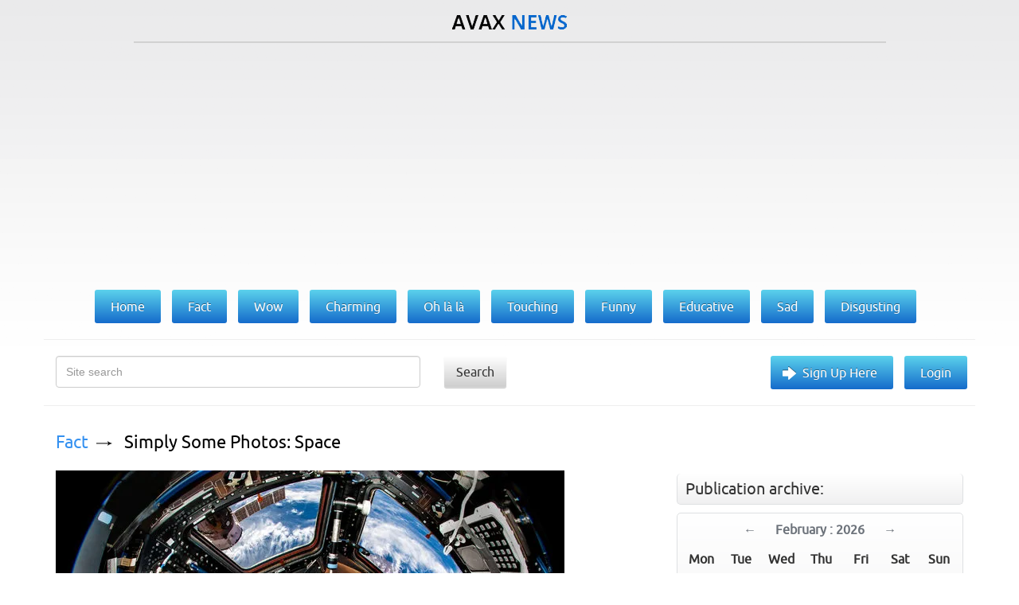

--- FILE ---
content_type: text/html; charset=utf-8
request_url: https://avax.news/tags/Apollo
body_size: 6364
content:
<!DOCTYPE html>
<html lang='en'>
<head>
<meta charset='UTF-8'>
<meta content='width=device-width, initial-scale=1' name='viewport'>
<title>Apollo tag | AvaxNews</title>
<link href="/assets/application-ebef72063372f6b02d145c8266f1f7f7.css" media="screen" rel="stylesheet" type="text/css" />
<meta content='text/html; charset=utf-8' http-equiv='content-type'>
<meta content='photos,world news,fashion events,nature photos,funny animals, picture stories,art exhibition,shows,celebrities,contemporary art, animal babies,lingerie girls,vintage photos,protests,animals,fashion models,travel,health,special reports' name='keywords'>
<meta content='w1u88CwgqzuPC64Iw1PCoGiTLjmjwXXclx9VD4aIC9E' name='google-site-verification'>
<link href='/assets/favicon-f91d5442a531d5b3fe65dcd091e52109.ico' rel='icon' type='image/x-icon'>
<link href='/assets/favicon-f91d5442a531d5b3fe65dcd091e52109.ico' rel='shortcut icon' type='image/x-icon'>

<meta name="robots" content="all" />
<meta name="revisit-after" content="1 days" />
<meta name="msvalidate.01" content="2523506497134B7A33CAA203505564CF" />
<meta name="p:domain_verify" content="56c42c743c2f1e0c5acc890275beacb4" />
<meta name="google-site-verification" content="w1u88CwgqzuPC64Iw1PCoGiTLjmjwXXclx9VD4aIC9E" />

<link href='https://plus.google.com/101016971862783388748' rel='publisher'>

<script type='text/javascript'>
var googletag = googletag || {};
googletag.cmd = googletag.cmd || [];
(function() {
  var gads = document.createElement('script');
  gads.async = true;
  gads.type = 'text/javascript';
  var useSSL = 'https:' == document.location.protocol;
  gads.src = (useSSL ? 'https:' : 'http:') +
  '//www.googletagservices.com/tag/js/gpt.js';
  var node = document.getElementsByTagName('script')[0];
  node.parentNode.insertBefore(gads, node);
})();
</script>

<script type='text/javascript'>
googletag.cmd.push(function() {
  googletag.defineSlot('/28665661/DFP_AN_300x600', [300, 600], 'div-gpt-ad-1385738841988-1').addService(googletag.pubads());
  googletag.defineSlot('/28665661/DFP_AN_300х250', [300, 250], 'div-gpt-ad-1385738841988-2').addService(googletag.pubads());
  googletag.defineSlot('/28665661/AN_970_super_leaderboards', [970, 90], 'div-gpt-ad-1385738841988-0').addService(googletag.pubads());
  googletag.pubads().enableSingleRequest();
  googletag.enableServices();
});
</script>

<meta content="authenticity_token" name="csrf-param" />
<meta content="Uq9z+g4L5LlTLb4pxm1vp57GEUmiyVyrXXjcXEKc81g=" name="csrf-token" />
<link href="/rss.xml" rel="alternate" title="AvaxNews RSS: Apollo tag" type="application/rss+xml" />

</head>
<body class='news_at_tag index' id='index'>
<div id='fb-root'></div>
<div id='loading-marker'>Loading...</div>
<div id='done-marker'>Done</div>

<div class='container'>
<div class='row'>
<div class='col-xs-12 text-center logo'>
<a href='/'>
<img alt='AvaxNews' src='/assets/logo-d9927e7b6d62c2ea2a394f6a13eddbde.png'>
</a>
</div>
<div class='col-xs-10 col-xs-offset-1'>
<div class='line'></div>
</div>
<div class='col-md-12 text-center col-xs-12 col-lg-12 col-sm-12'>
<div class='banner2'>
<div style="height:100px">

<script async src="//pagead2.googlesyndication.com/pagead/js/adsbygoogle.js"></script>
<!— AN_MOB —>
<ins class="adsbygoogle"
     style="display:block"
     data-ad-client="ca-pub-8285693854389737"
     data-ad-slot="8516405001"
     data-ad-format="auto"></ins>
<script>
(adsbygoogle = window.adsbygoogle || []).push({});
</script>

</div>
</div>
</div>
<div class='col-md-offset-1 col-lg-offset-0 col-md-10 col-lg-12 text-center-not-xs'>
<ul class='main-menu'>
<li>
<a href='/'>
<span>Home</span>
</a>
</li>
<li>
<a class='' href='/fact'>
<span>Fact</span>
</a>
</li>
<li>
<a class='' href='/wow'>
<span>Wow</span>
</a>
</li>
<li>
<a class='' href='/charming'>
<span>Charming</span>
</a>
</li>
<li>
<a class='' href='/ohlala'>
<span>Oh là là</span>
</a>
</li>
<li>
<a class='' href='/touching'>
<span>Touching</span>
</a>
</li>
<li>
<a class='' href='/funny'>
<span>Funny</span>
</a>
</li>
<li>
<a class='' href='/educative'>
<span>Educative</span>
</a>
</li>
<li>
<a class='' href='/sad'>
<span>Sad</span>
</a>
</li>
<li>
<a class='' href='/disgusting'>
<span>Disgusting</span>
</a>
</li>
</ul>
</div>
<div class='col-md-12 col-xs-12 search clearfix'>
<form action='/search' method='GET'>
<div class='col-md-5 col-sm-10 col-xs-8'>
<div class='form-group'>
<input class='form-control' name='q' placeholder='Site search' type='text'>
</div>
</div>
<div class='col-md-3 col-sm-2 col-xs-1'>
<button class='search-button' type='submit'>Search</button>
</div>
</form>
<div class='col-md4 hidden-xs hidden-xm'>
<ul class='gradient-menu text-right-not-xs text-left-sm'>
<li>
<a class='big-arrow' href='/users/sign_in'>Sign Up Here</a>
</li>
<li>
<a href='/users/sign_in'>Login</a>
</li>
</ul>
</div>
</div>
</div>

<div class='row'>
<div class='col-md-8'><div class='article news' id='news_12271'>
<div class='breadcrumbs'>
<a href='/fact'>Fact</a>
<a href='/fact/Simply_Some_Photos_Space.html'>Simply Some Photos: Space</a>
</div>
<div class='text'><a href="/pictures/240971" target="_blank" rel="nofollow" class="picture"><img src="https://pix.avax.news/avaxnews/4b/ad/0003ad4b_medium.jpeg" id="external_img_240971" alt="Astronaut Donald R. Pettit would often rig an array of as many as six cameras in the cupola windows and set them all to fire continuously for events such as sunsets, which only last around seven seconds on the ISS. (Photo by Donald R. Pettit)"/></a><br/>
<br/>
<div class="justify">Astronaut Donald R. Pettit would often rig an array of as many as six cameras in the cupola windows and set them all to fire continuously for events such as sunsets, which only last around seven seconds on the ISS. (Photo by Donald R. Pettit)</div></div>
<a class='details' href='/fact/Simply_Some_Photos_Space.html'>Details</a>
<ul class='tags'>
<li>
<a href="/tags/space">space</a>
</li>
<li>
<a href="/tags/NASA">NASA</a>
</li>
<li>
<a href="/tags/Photo%20selection">Photo selection</a>
</li>
<li>
<a href="/tags/Soyuz">Soyuz</a>
</li>
<li>
<a href="/tags/Apollo">Apollo</a>
</li>
<li>
<a href="/tags/Moon%20Mission">Moon Mission</a>
</li>
<li>
<a href="/tags/International%20Space%20Station">International Space Station</a>
</li>
</ul>
<div class='bottom'>05 Sep 2016 11:34:00<span class="hidden-xs">,</span><span class='hidden-xs'>post received
<a data-disqus-identifier='news-12271' href='/fact/Simply_Some_Photos_Space.html#disqus_thread'>0 comments</a></span>
<div class='social-buttons pull-right'>
<div class='addthis_sharing_toolbox' data-title='Simply Some Photos: Space' data-url='https://avax.news/fact/Simply_Some_Photos_Space.html'></div>
</div></div>
</div>

<div class='article news' id='news_9596'>
<div class='breadcrumbs'>
<a href='/fact'>Fact</a>
<a href='/fact/Mission_to_the_Moon.html'>Mission to the Moon</a>
</div>
<div class='text'><a href="/pictures/178189" target="_blank" rel="nofollow" class="picture"><img src="https://pix.avax.news/avaxnews/0d/b8/0002b80d_medium.jpeg" id="external_img_178189" alt="NASA handout photographs from the various Apollo missions are shown in this combination photograph. The photographs are some of more than 12,000 from NASA&#x27;s archives recently aggregated on the Project Apollo Archive Flickr account. (Photo by Reuters/NASA)"/></a><br/>
<br/>
<div class="justify">NASA handout photographs from the various Apollo missions are shown in this combination photograph. The photographs are some of more than 12,000 from NASA&#x27;s archives recently aggregated on the Project Apollo Archive Flickr account. (Top L) David R. Scott, command module pilot, stands in the open hatch of the Command Module during the Apollo 9 mission March 6, 1969. (Top centre)  Edwin &quot;Buzz&quot; Aldrin Jr.walks on the surface of the moon during the Apollo 11  mission July 20, 1969. (Top R) Neil Armstrong, Apollo 11 commander, is pictured inside the Lunar Module during the Apollo 11 mission July 20, 1969. (Bottom L) Alan Bean holds a container filled with lunar soil collected during the Apollo 12 mission November 19, 1969. (Bottom centre) Scientist-astronaut Harrison Schmitt rides in the Lunar Roving Vehicle during the Apollo 17 mission December 13, 1972. (Bottom R) Harrison Schmitt stands next to a huge, split boulder during the Apollo 17 mission December 13, 1972. (Photo by Reuters/NASA)</div></div>
<a class='details' href='/fact/Mission_to_the_Moon.html'>Details</a>
<ul class='tags'>
<li>
<a href="/tags/space">space</a>
</li>
<li>
<a href="/tags/NASA">NASA</a>
</li>
<li>
<a href="/tags/Apollo">Apollo</a>
</li>
<li>
<a href="/tags/Moon%20Mission">Moon Mission</a>
</li>
<li>
<a href="/tags/Moon">Moon</a>
</li>
<li>
<a href="/tags/Vintage%20Photos">Vintage Photos</a>
</li>
</ul>
<div class='bottom'>13 Oct 2015 08:02:00<span class="hidden-xs">,</span><span class='hidden-xs'>post received
<a data-disqus-identifier='news-9596' href='/fact/Mission_to_the_Moon.html#disqus_thread'>0 comments</a></span>
<div class='social-buttons pull-right'>
<div class='addthis_sharing_toolbox' data-title='Mission to the Moon' data-url='https://avax.news/fact/Mission_to_the_Moon.html'></div>
</div></div>
</div>

<div class='article news' id='news_6144'>
<div class='breadcrumbs'>
<a href='/touching'>Touching</a>
<a href='/touching/Simply_Some_Photos_NASA_Edition.html'>Simply Some Photos: NASA Edition</a>
</div>
<div class='text'><a href="/pictures/97310" target="_blank" rel="nofollow" class="picture"><img src="https://pix.avax.news/avaxnews/1e/7c/00017c1e_medium.jpeg" id="external_img_97310" alt="Astronaut Edward H. White II, pilot for the Gemini-Titan 4 (GT-4) spaceflight, floats in the zero-gravity of space during the third revolution of the GT-4 spacecraft on June 3, 1965. White wears a specially designed spacesuit. His face is shaded by a gold-plated visor to protect him from unfiltered rays of the sun. (Photo by NASA)"/></a><br/>
<br/>
<div class="justify">Astronaut Edward H. White II, pilot for the Gemini-Titan 4 (GT-4) spaceflight, floats in the zero-gravity of space during the third revolution of the GT-4 spacecraft on June 3, 1965. White wears a specially designed spacesuit. His face is shaded by a gold-plated visor to protect him from unfiltered rays of the sun. In his right hand he carries a Hand-Held Self-Maneuvering Unit (HHSMU) that gives him control over his movements in space. White also wears an emergency oxygen chest pack; and he carries a camera mounted on the HHSMU for taking pictures of the sky, Earth and the GT-4 spacecraft. He is secured to the spacecraft by a 25-feet umbilical line and a 23-feet tether line. Both lines are wrapped together in gold tape to form one cord. Astronaut James A. McDivitt, command pilot, remained inside the spacecraft during the extravehicular activity (EVA). Astronaut White died in the Apollo/Saturn 204 fire at Cape Kennedy on January 27, 1967. (Photo by NASA)</div></div>
<a class='details' href='/touching/Simply_Some_Photos_NASA_Edition.html'>Details</a>
<ul class='tags'>
<li>
<a href="/tags/space">space</a>
</li>
<li>
<a href="/tags/NASA">NASA</a>
</li>
<li>
<a href="/tags/Soyuz">Soyuz</a>
</li>
<li>
<a href="/tags/Apollo">Apollo</a>
</li>
<li>
<a href="/tags/Simply%20some%20photos">Simply some photos</a>
</li>
</ul>
<div class='bottom'>22 Jul 2014 12:05:00<span class="hidden-xs">,</span><span class='hidden-xs'>post received
<a data-disqus-identifier='news-6144' href='/touching/Simply_Some_Photos_NASA_Edition.html#disqus_thread'>0 comments</a></span>
<div class='social-buttons pull-right'>
<div class='addthis_sharing_toolbox' data-title='Simply Some Photos: NASA Edition' data-url='https://avax.news/touching/Simply_Some_Photos_NASA_Edition.html'></div>
</div></div>
</div>

<div class='article news' id='news_6130'>
<div class='breadcrumbs'>
<a href='/educative'>Educative</a>
<a href='/educative/To_the_Moon.html'>“To the Moon...”</a>
</div>
<div class='text'><a href="/pictures/97102" target="_blank" rel="nofollow" class="picture"><img src="https://pix.avax.news/avaxnews/4e/7b/00017b4e_medium.jpeg" id="external_img_97102" alt="Apollo 9 Command/Service Modules (CSM) nicknamed “Gumdrop” and Lunar Module (LM), nicknamed “Spider” are shown docked together as Command Module pilot David R. Scott stands in the open hatch. Astronaut Russell L. Schweickart, Lunar Module pilot, took this photograph of Scott during his EVA as he stood on the porch outside the Lunar Module. Apollo 9 was an Earth orbital mission designed to test docking procedures between the CSM and LM as well as test fly the Lunar Module in the relative safe confines of Earth orbit. (Photo by NASA)"/></a><br/>
<br/>
<div class="justify">Apollo 9 Command/Service Modules (CSM) nicknamed “Gumdrop” and Lunar Module (LM), nicknamed “Spider” are shown docked together as Command Module pilot David R. Scott stands in the open hatch. Astronaut Russell L. Schweickart, Lunar Module pilot, took this photograph of Scott during his EVA as he stood on the porch outside the Lunar Module. Apollo 9 was an Earth orbital mission designed to test docking procedures between the CSM and LM as well as test fly the Lunar Module in the relative safe confines of Earth orbit. (Photo by NASA)</div></div>
<a class='details' href='/educative/To_the_Moon.html'>Details</a>
<ul class='tags'>
<li>
<a href="/tags/space">space</a>
</li>
<li>
<a href="/tags/NASA">NASA</a>
</li>
<li>
<a href="/tags/Apollo">Apollo</a>
</li>
<li>
<a href="/tags/Moon%20Mission">Moon Mission</a>
</li>
<li>
<a href="/tags/Moon">Moon</a>
</li>
<li>
<a href="/tags/Vintage%20Photos">Vintage Photos</a>
</li>
</ul>
<div class='bottom'>20 Jul 2014 11:47:00<span class="hidden-xs">,</span><span class='hidden-xs'>post received
<a data-disqus-identifier='news-6130' href='/educative/To_the_Moon.html#disqus_thread'>0 comments</a></span>
<div class='social-buttons pull-right'>
<div class='addthis_sharing_toolbox' data-title='“To the Moon...”' data-url='https://avax.news/educative/To_the_Moon.html'></div>
</div></div>
</div>

<div class='banner banner-middle'>
<center><iframe src="https://avax.news/t.html?rows=3&cols=4" scrolling="no" seamless="yes" width="750" height="585" style="border: none"></iframe><center>
</div>
<div class='article news' id='news_610'>
<div class='breadcrumbs'>
<a href='/educative'>Educative</a>
<a href='/educative/Apollo_11_Moon_Mission.html'>Apollo 11 Moon Mission</a>
</div>
<div class='text'><a href="/pictures/8484" target="_blank" rel="nofollow" class="picture"><img src="https://pix.avax.news/avaxnews/24/21/00002124_medium.jpeg" id="external_img_8484"/></a><br/>
<br/>
<div class="justify">Astronaut Edwin E. Aldrin Jr. walks near the Lunar Module during the Apollo 11 extravehicular activity July 20, 1969 on the Moon.  (Photo by NASA/Newsmakers)</div></div>
<a class='details' href='/educative/Apollo_11_Moon_Mission.html'>Details</a>
<ul class='tags'>
<li>
<a href="/tags/space">space</a>
</li>
<li>
<a href="/tags/NASA">NASA</a>
</li>
<li>
<a href="/tags/Apollo">Apollo</a>
</li>
<li>
<a href="/tags/Moon%20Mission">Moon Mission</a>
</li>
<li>
<a href="/tags/Saturn%20V">Saturn V</a>
</li>
<li>
<a href="/tags/Neil%20Armstrong">Neil Armstrong</a>
</li>
<li>
<a href="/tags/Michael%20Collins">Michael Collins</a>
</li>
<li>
<a href="/tags/Edwin%20Aldrin">Edwin Aldrin</a>
</li>
<li>
<a href="/tags/Moon">Moon</a>
</li>
<li>
<a href="/tags/Vintage%20Photos">Vintage Photos</a>
</li>
</ul>
<div class='bottom'>28 May 2011 11:04:00<span class="hidden-xs">,</span><span class='hidden-xs'>post received
<a data-disqus-identifier='news-610' href='/educative/Apollo_11_Moon_Mission.html#disqus_thread'>0 comments</a></span>
<div class='social-buttons pull-right'>
<div class='addthis_sharing_toolbox' data-title='Apollo 11 Moon Mission' data-url='https://avax.news/educative/Apollo_11_Moon_Mission.html'></div>
</div></div>
</div>


<div class='pagination'></div>
</div>
<div class='right-block col-md-4'>
<ul class='bottom-menu visible-sm visible-xs'>
<li>
<a class='bottom-arrow' href='/users/sign_in'>Sign Up Here</a>
</li>
<li>
<a href='/users/sign_in'>Login</a>
</li>
</ul>
<div class='hidden' id='news-calendar'>
<div class='title-block clearfix'>
<div class='title'>
<span>Publication archive:</span>
</div>
</div>
<div id='calendar_block'>
<div id='calendar_top'>
<a id='prev-month'>&larr;</a>
<a id='current-month'>&nbsp;</a>
<a id='next-month'>&rarr;</a>
</div>
<div id='calendar_days'></div>
</div>
</div>


<div class='tag-block hidden' id='tag-block'>
<div class='title-block clearfix'>
<div class='title pull-left'>
<span>Popular tags:</span>
</div>
<a class='pull-right' href='/tags_cloud'>All tags</a>
</div>
<ul class='tags text-center' id='tags'></ul>
</div>

<div id='right'>
<div class="banner" style="width: 300px"></div>

<div class="tag-block" id="tag-block">
<div class="title-block clearfix">
<div class="title pull-left">
WE RECOMMEND TO VISIT:
</div>
</div>
</div>

<a href="https://avxhm.se/ebooks" target="_blank" rel="noopener noreferrer">Avaxhome books</a>
<br><br>
<a href="https://trasterogo.es" target="_blank" rel="noopener">alquiler de trasteros</a>
<br><br>
<a href="https://canv.ai/" target="_blank" rel="noopener">Free AI Image Generator</a>
<br><br>
<a href="https://pbusa.top/category/playboy-90s/" target="_blank" rel="noopener noreferrer">PlayBoy USA 90s</a>
<br><br>
<a href="https://ofstar.xyz/blog/" target="_blank" rel="noopener noreferrer">onlyfans search creators</a>
<br><br>
<a href="https://forthediscerningfew.pm/article/exploring-the-world-of-erotic-cinema-sensuality-art-and-provocation.2769207.html" target="_blank" rel="noopener noreferrer">Erotic Cinema</a>
<br><br>
<a href="https://koalanames.com/names/?category=aboriginal" target="_blank" rel="noopener noreferrer">Unique Australian names</a>
<br><br>
<a href="https://heic2pdf.com/" target="_blank" rel="noopener noreferrer">merge PDF for free</a>
<br><br>
<a href="https://trasteroom.es/todos-los-trasteros" target="_blank" rel="noopener noreferrer">trasteros cerca de mi</a>
<br><br>

<div class='bnner'>
<a href="https://avxhm.se/ebooks" target="_blank" rel="noopener noreferrer">Avaxhome books</a>
</div>
</div>
</div>
<div class='footer col-md-12'>
<div class='col-sm-5'>
<a href='/about_us.html'>About us</a>
<span>Copyright &copy; 2011-2026 AvaxNews</span>
</div>
<div class='col-md-3 col-sm-3'>
<a href='http://vmdesign.ru'>designed by &ndash; VMDESIGN</a>
</div>
<div class='col-sm-2 visible-xs-inline-block visible-lg-block visible-md-block visible-sm-block'>
<div class='counter'>
<a href='https://feeds.feedburner.com/Avaxnews'>
<img alt='' height='26' src='https://feeds.feedburner.com/~fc/Avaxnews?bg=4596eb&amp;amp;fg=444444&amp;amp;anim=0' style='border:0' width='88'>
</a>
</div>
</div>
<div class='col-sm-2 visible-xs-inline-block visible-lg-block visible-md-block visible-sm-block'>
<div class='counter'>
<!--LiveInternet counter--><script type="text/javascript"><!--
document.write("<a href='http://www.liveinternet.ru/click' "+
"target=_blank><img src='//counter.yadro.ru/hit?t26.6;r"+
escape(document.referrer)+((typeof(screen)=="undefined")?"":
";s"+screen.width+"*"+screen.height+"*"+(screen.colorDepth?
screen.colorDepth:screen.pixelDepth))+";u"+escape(document.URL)+
";"+Math.random()+
"' alt='' title='LiveInternet: показано число посетителей за"+
" сегодня' "+
"border='0' width='88' height='15'><\/a>")
//--></script><!--/LiveInternet-->
</div>
</div>
</div>

</div>
</div>
<script src="/assets/application-2efd99f8aca55105696de8194665f6cc.js" type="text/javascript"></script>
<script>
  (function(i,s,o,g,r,a,m){i['GoogleAnalyticsObject']=r;i[r]=i[r]||function(){
  (i[r].q=i[r].q||[]).push(arguments)},i[r].l=1*new Date();a=s.createElement(o),
  m=s.getElementsByTagName(o)[0];a.async=1;a.src=g;m.parentNode.insertBefore(a,m)
  })(window,document,'script','//www.google-analytics.com/analytics.js','ga');
  
  ga('create', 'UA-7272913-13', 'auto');
  ga('send', 'pageview');
  setTimeout("ga('send', 'event', '5_seconds', 'read');", 5000);
  setTimeout("ga('send', 'event', '15_seconds', 'read');", 15000);
</script>

<!-- Yandex.Metrika counter -->
<script type="text/javascript">
(function (d, w, c) {
(w[c] = w[c] || []).push(function() {
try {
w.yaCounter24423698 = new Ya.Metrika({id:24423698,
webvisor:true,
clickmap:true,
trackLinks:true,
accurateTrackBounce:true});
} catch(e) { }
});

var n = d.getElementsByTagName("script")[0],
s = d.createElement("script"),
f = function () { n.parentNode.insertBefore(s, n); };
s.type = "text/javascript";
s.async = true;
s.src = (d.location.protocol == "https:" ? "https:" : "http:") + "//mc.yandex.ru/metrika/watch.js";

if (w.opera == "[object Opera]") {
d.addEventListener("DOMContentLoaded", f, false);
} else { f(); }
})(document, window, "yandex_metrika_callbacks");
</script>
<noscript><div><img src="//mc.yandex.ru/watch/24423698" style="position:absolute; left:-9999px;" alt="" /></div></noscript>
<!-- /Yandex.Metrika counter -->

<script>
  var disqus_shortname = 'avaxnews';
  var disqus_developer = 0;
  (function() {
    var dsq = document.createElement('script'); dsq.type = 'text/javascript'; dsq.async = true;
    dsq.src = ('https:' == document.location.protocol ? 'https:' : 'http:') + '//' + disqus_shortname + '.disqus.com/embed.js';
    (document.getElementsByTagName('head')[0] || document.getElementsByTagName('body')[0]).appendChild(dsq);
  })(); 
  (function() {
    var dsq = document.createElement('script'); dsq.type = 'text/javascript'; dsq.async = true;
    dsq.src = ('https:' == document.location.protocol ? 'https:' : 'http:') + '//' + disqus_shortname + '.disqus.com/count.js';
    (document.getElementsByTagName('head')[0] || document.getElementsByTagName('body')[0]).appendChild(dsq);
  })();
</script>

<script async='async' src='//s7.addthis.com/js/300/addthis_widget.js#pubid=ra-558563383deedf0a' type='text/javascript'></script>


<script defer src="https://static.cloudflareinsights.com/beacon.min.js/vcd15cbe7772f49c399c6a5babf22c1241717689176015" integrity="sha512-ZpsOmlRQV6y907TI0dKBHq9Md29nnaEIPlkf84rnaERnq6zvWvPUqr2ft8M1aS28oN72PdrCzSjY4U6VaAw1EQ==" data-cf-beacon='{"version":"2024.11.0","token":"8327fc5addea4815848f8d6f1c84b61a","r":1,"server_timing":{"name":{"cfCacheStatus":true,"cfEdge":true,"cfExtPri":true,"cfL4":true,"cfOrigin":true,"cfSpeedBrain":true},"location_startswith":null}}' crossorigin="anonymous"></script>
</body>
</html>


--- FILE ---
content_type: text/html; charset=utf-8
request_url: https://avax.news/t.html?rows=3&cols=4
body_size: 1407
content:
<html>
<head>
<style>
  html, body {
    margin: 0;
    padding: 0;
    font-family: Arial, Tahoma, Verdana, sans;
  }
  a, a:link, a:visited, a:hover, a:active {
    text-decoration: none;
    color: #3591f0;
  }
  table {
    padding: 0;
    margin: 0;
    border-collapse: collapse;
  }
  table tr {
    vertical-align: top;
  }
  table td {
    width: 150px;
    margin: 0;
    padding: 0 5px 5px 5px;
  }
  table td > .picture {
    display: table-cell;
    margin: 0;
    padding: 0;
    width: 150px;
    height: 150px;
    text-align: center;
    line-height: 150px;
    vertical-align: bottom;
  }
  table td > .picture img {
    border: none;
    vertical-align: bottom;
  }
  table td > .title {
    margin: 4px 0;
    text-align: center;
    font-size: 9pt;
  }
</style>
</head>
<body>
<table>
<tr>
<td>
<div class='picture'>
<a href='https://avax.news/touching/Pictures_Of_Recent_Events_End_of_November_2012.html' onclick="_gaq.push(['_trackEvent', 'Teasers', 'Click'])" target='parent'>
<img src='https://pix.avax.news/avaxnews/88/a7/0000a788_teaser.jpeg'>
</a>
</div>
<div class='title'>
<a href='https://avax.news/touching/Pictures_Of_Recent_Events_End_of_November_2012.html' onclick="_gaq.push(['_trackEvent', 'Teasers', 'Click'])" target='parent'>
Pictures of Recent Events [End of November 2012]
</a>
</div>
</td>
<td>
<div class='picture'>
<a href='https://avax.news/wow/Circus_of_Horors.html' onclick="_gaq.push(['_trackEvent', 'Teasers', 'Click'])" target='parent'>
<img src='https://pix.avax.news/avaxnews/ad/80/000080ad_teaser.jpeg'>
</a>
</div>
<div class='title'>
<a href='https://avax.news/wow/Circus_of_Horors.html' onclick="_gaq.push(['_trackEvent', 'Teasers', 'Click'])" target='parent'>
Circus of Horrors
</a>
</div>
</td>
<td>
<div class='picture'>
<a href='https://avax.news/touching/Warsteiner_International_Hot_Air_Balloon_Show.html' onclick="_gaq.push(['_trackEvent', 'Teasers', 'Click'])" target='parent'>
<img src='https://pix.avax.news/avaxnews/b9/3b/00003bb9_teaser.jpeg'>
</a>
</div>
<div class='title'>
<a href='https://avax.news/touching/Warsteiner_International_Hot_Air_Balloon_Show.html' onclick="_gaq.push(['_trackEvent', 'Teasers', 'Click'])" target='parent'>
Warsteiner International Hot Air Balloon Show
</a>
</div>
</td>
<td>
<div class='picture'>
<a href='https://avax.news/sad/portraits_of_boxers_before_and_after_by_nicolai_howalt.html' onclick="_gaq.push(['_trackEvent', 'Teasers', 'Click'])" target='parent'>
<img src='https://pix.avax.news/avaxnews/be/67/000167be_teaser.jpeg'>
</a>
</div>
<div class='title'>
<a href='https://avax.news/sad/portraits_of_boxers_before_and_after_by_nicolai_howalt.html' onclick="_gaq.push(['_trackEvent', 'Teasers', 'Click'])" target='parent'>
Portraits of Boxers, Before and After by Nicola...
</a>
</div>
</td>
</tr>
<tr>
<td>
<div class='picture'>
<a href='https://avax.news/funny/Charlie_The_Boxer_Dog.html' onclick="_gaq.push(['_trackEvent', 'Teasers', 'Click'])" target='parent'>
<img src='https://pix.avax.news/avaxnews/fc/aa/0000aafc_teaser.jpeg'>
</a>
</div>
<div class='title'>
<a href='https://avax.news/funny/Charlie_The_Boxer_Dog.html' onclick="_gaq.push(['_trackEvent', 'Teasers', 'Click'])" target='parent'>
Charlie the Boxer Dog 
</a>
</div>
</td>
<td>
<div class='picture'>
<a href='https://avax.news/touching/Artworks_by_Michael_Mathias_Prechtl.html' onclick="_gaq.push(['_trackEvent', 'Teasers', 'Click'])" target='parent'>
<img src='https://pix.avax.news/avaxnews/28/91/00009128_teaser.jpeg'>
</a>
</div>
<div class='title'>
<a href='https://avax.news/touching/Artworks_by_Michael_Mathias_Prechtl.html' onclick="_gaq.push(['_trackEvent', 'Teasers', 'Click'])" target='parent'>
“Kater Murrs Galerie berühmter Katzen”. Artwork...
</a>
</div>
</td>
<td>
<div class='picture'>
<a href='https://avax.news/educative/ural_owls_by_lilia_tkachenko.html' onclick="_gaq.push(['_trackEvent', 'Teasers', 'Click'])" target='parent'>
<img src='https://pix.avax.news/avaxnews/59/d0/0000d059_teaser.jpeg'>
</a>
</div>
<div class='title'>
<a href='https://avax.news/educative/ural_owls_by_lilia_tkachenko.html' onclick="_gaq.push(['_trackEvent', 'Teasers', 'Click'])" target='parent'>
Ural Owls by Lilia Tkachenko
</a>
</div>
</td>
<td>
<div class='picture'>
<a href='https://avax.news/funny/Zombies_Of_Sydney.html' onclick="_gaq.push(['_trackEvent', 'Teasers', 'Click'])" target='parent'>
<img src='https://pix.avax.news/avaxnews/d7/37/000037d7_teaser.jpeg'>
</a>
</div>
<div class='title'>
<a href='https://avax.news/funny/Zombies_Of_Sydney.html' onclick="_gaq.push(['_trackEvent', 'Teasers', 'Click'])" target='parent'>
Zombies of Sydney
</a>
</div>
</td>
</tr>
<tr>
<td>
<div class='picture'>
<a href='https://avax.news/educative/Refractions_In_Water_Drops_By_Markus_Reugels.html' onclick="_gaq.push(['_trackEvent', 'Teasers', 'Click'])" target='parent'>
<img src='https://pix.avax.news/avaxnews/94/bb/0000bb94_teaser.jpeg'>
</a>
</div>
<div class='title'>
<a href='https://avax.news/educative/Refractions_In_Water_Drops_By_Markus_Reugels.html' onclick="_gaq.push(['_trackEvent', 'Teasers', 'Click'])" target='parent'>
Refractions in Water Drops by Markus Reugels
</a>
</div>
</td>
<td>
<div class='picture'>
<a href='https://avax.news/funny/Triptychs_of_Strangers_by_Adde_Adesokan.html' onclick="_gaq.push(['_trackEvent', 'Teasers', 'Click'])" target='parent'>
<img src='https://pix.avax.news/avaxnews/68/94/00009468_teaser.jpeg'>
</a>
</div>
<div class='title'>
<a href='https://avax.news/funny/Triptychs_of_Strangers_by_Adde_Adesokan.html' onclick="_gaq.push(['_trackEvent', 'Teasers', 'Click'])" target='parent'>
Triptychs of Strangers by Adde Adesokan
</a>
</div>
</td>
<td>
<div class='picture'>
<a href='https://avax.news/touching/Pictures_Of_Recent_Events_29.html' onclick="_gaq.push(['_trackEvent', 'Teasers', 'Click'])" target='parent'>
<img src='https://pix.avax.news/avaxnews/0e/71/0000710e_teaser.jpeg'>
</a>
</div>
<div class='title'>
<a href='https://avax.news/touching/Pictures_Of_Recent_Events_29.html' onclick="_gaq.push(['_trackEvent', 'Teasers', 'Click'])" target='parent'>
Pictures of Recent Events [April 22, 2012]
</a>
</div>
</td>
<td>
<div class='picture'>
<a href='https://avax.news/fact/China_Fashion_Week_2012-13_Autumn-Winter_Collection.html' onclick="_gaq.push(['_trackEvent', 'Teasers', 'Click'])" target='parent'>
<img src='https://pix.avax.news/avaxnews/aa/6a/00006aaa_teaser.jpeg'>
</a>
</div>
<div class='title'>
<a href='https://avax.news/fact/China_Fashion_Week_2012-13_Autumn-Winter_Collection.html' onclick="_gaq.push(['_trackEvent', 'Teasers', 'Click'])" target='parent'>
China Fashion Week 2012/13 Autumn/Winter Collec...
</a>
</div>
</td>
</tr>
</table>
<script>
    (function(i,s,o,g,r,a,m){i['GoogleAnalyticsObject']=r;i[r]=i[r]||function(){
      (i[r].q=i[r].q||[]).push(arguments)},i[r].l=1*new Date();a=s.createElement(o),
        m=s.getElementsByTagName(o)[0];a.async=1;a.src=g;m.parentNode.insertBefore(a,m)
          })(window,document,'script','//www.google-analytics.com/analytics.js','ga');
    ga('create', 'UA-7272913-13', 'auto');
    ga('send', 'pageview');
</script>
<script defer src="https://static.cloudflareinsights.com/beacon.min.js/vcd15cbe7772f49c399c6a5babf22c1241717689176015" integrity="sha512-ZpsOmlRQV6y907TI0dKBHq9Md29nnaEIPlkf84rnaERnq6zvWvPUqr2ft8M1aS28oN72PdrCzSjY4U6VaAw1EQ==" data-cf-beacon='{"version":"2024.11.0","token":"8327fc5addea4815848f8d6f1c84b61a","r":1,"server_timing":{"name":{"cfCacheStatus":true,"cfEdge":true,"cfExtPri":true,"cfL4":true,"cfOrigin":true,"cfSpeedBrain":true},"location_startswith":null}}' crossorigin="anonymous"></script>
</body>
</html>


--- FILE ---
content_type: text/html; charset=utf-8
request_url: https://www.google.com/recaptcha/api2/aframe
body_size: 266
content:
<!DOCTYPE HTML><html><head><meta http-equiv="content-type" content="text/html; charset=UTF-8"></head><body><script nonce="YaEHrQ9S0fdJpRpyB6itpQ">/** Anti-fraud and anti-abuse applications only. See google.com/recaptcha */ try{var clients={'sodar':'https://pagead2.googlesyndication.com/pagead/sodar?'};window.addEventListener("message",function(a){try{if(a.source===window.parent){var b=JSON.parse(a.data);var c=clients[b['id']];if(c){var d=document.createElement('img');d.src=c+b['params']+'&rc='+(localStorage.getItem("rc::a")?sessionStorage.getItem("rc::b"):"");window.document.body.appendChild(d);sessionStorage.setItem("rc::e",parseInt(sessionStorage.getItem("rc::e")||0)+1);localStorage.setItem("rc::h",'1769915360323');}}}catch(b){}});window.parent.postMessage("_grecaptcha_ready", "*");}catch(b){}</script></body></html>

--- FILE ---
content_type: text/javascript; charset=utf-8
request_url: https://avax.news/tags/Apollo/2026/02/calendar_data.js
body_size: -548
content:
["2026-01-02","2026-01-03","2026-01-04","2026-01-05","2026-01-06","2026-01-08","2026-01-09","2026-01-13","2026-01-16","2026-01-17","2026-01-19","2026-01-21","2026-01-23","2026-01-25","2026-01-26","2026-01-28","2026-01-30"]

--- FILE ---
content_type: application/javascript; charset=UTF-8
request_url: https://avaxnews.disqus.com/count-data.js?1=news-12271&1=news-610&1=news-6130&1=news-6144&1=news-9596
body_size: 371
content:
var DISQUSWIDGETS;

if (typeof DISQUSWIDGETS != 'undefined') {
    DISQUSWIDGETS.displayCount({"text":{"and":"and","comments":{"zero":"0 comments","multiple":"{num} comments","one":"1 comment"}},"counts":[{"id":"news-6144","comments":0},{"id":"news-6130","comments":1},{"id":"news-610","comments":26},{"id":"news-9596","comments":0},{"id":"news-12271","comments":0}]});
}